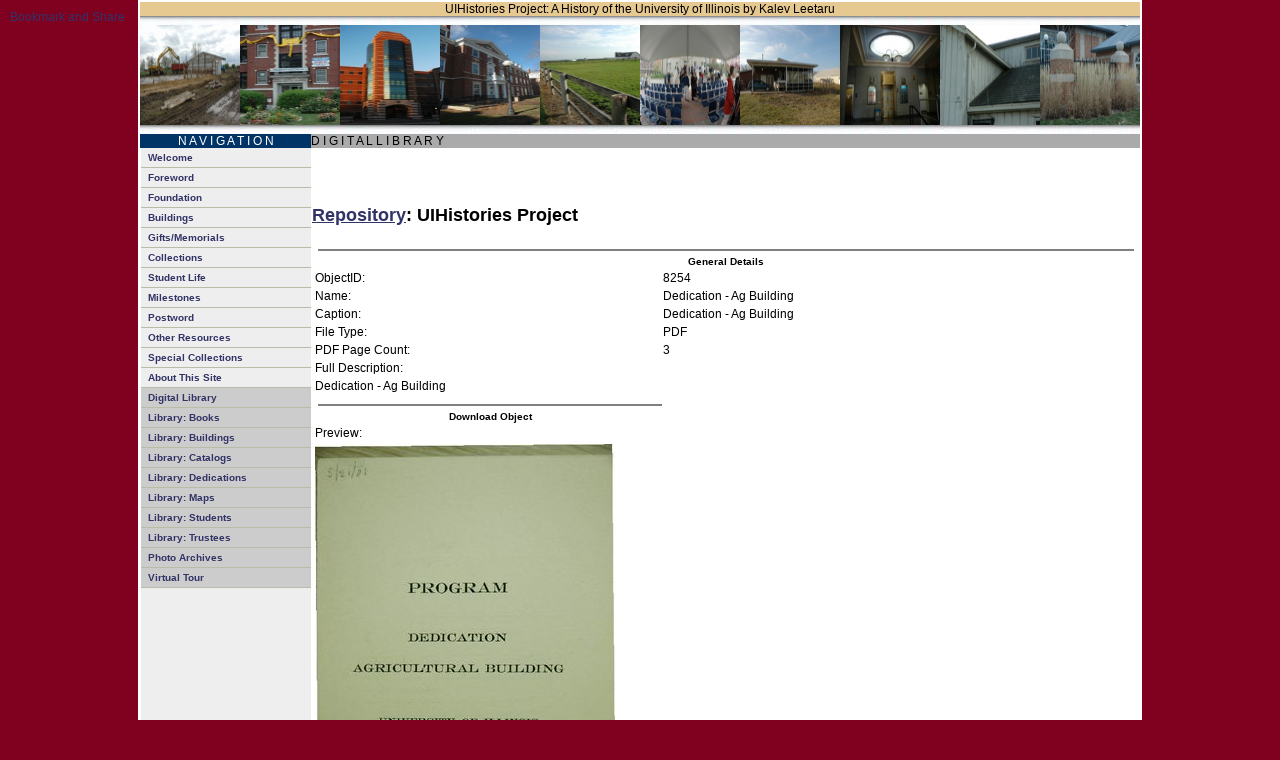

--- FILE ---
content_type: text/html; charset=UTF-8
request_url: https://uihistories.library.illinois.edu/cgi-bin/rview?REPOSID=8&ID=8254
body_size: 11513
content:
<!DOCTYPE HTML PUBLIC "-//W3C//DTD HTML 3.2 Final//EN">

<HEAD>
<TITLE>UIHistories Project Repository: Dedication - Ag Building</TITLE>
<LINK REL="stylesheet" TYPE="text/css" href="https://uihistories.library.illinois.edu/default.css" TITLE="fonts">
<META HTTP-EQUIV="Content-Type" CONTENT="text/html; charset=iso-8859-1">
</HEAD>

<body text="#666666" link="#323366" vlink="#C08923" leftmargin="0" topmargin="0" marginwidth="0" marginheight="0" bgcolor="#003366">



<DIV ALIGN=CENTER>

<TABLE BORDER=0 BGCOLOR=#FFFFFF CELLSPACING=1><TR><TD>

<TABLE BORDER=0 CELLPADDING="0" CELLSPACING="0" BORDERCOLOR="#FFFFFF" WIDTH=1000 BGCOLOR=#FFFFFF>

<TR><TD BGCOLOR=#e6c891 COLSPAN=5 ALIGN=CENTER><font color=#000000>UIHistories Project: A History of the University of Illinois by Kalev Leetaru</font></TD></TR>

<TR><TD BGCOLOR=#FFFFFF COLSPAN=5><IMG src="https://uihistories.library.illinois.edu/shadow_upper.jpg" WIDTH=100%></TD></TR>

<TR><TD BGCOLOR=#FFFFFF COLSPAN=5><A HREF="https://uihistories.library.illinois.edu/cgi-bin/viewimg?ID=63416"><IMG SRC="https://uihistories.library.illinois.edu/photoarchive/images/64/C734id2NyBV8t5d2HFa25b0Gmj3Z7qSyFs7x0ufzhSlbY6369XE6SWloJ6ZCOK2qY35Q3rpo9guxh1o7hjnKg0jV2Ce67uZ2Smyo3eOw5Bd7_9163.jpg" BORDER=0 HEIGHT=100 WIDTH=100></A><A HREF="https://uihistories.library.illinois.edu/cgi-bin/viewimg?ID=75084"><IMG SRC="https://uihistories.library.illinois.edu/photoarchive/images/106/LA11xa09uDB1A0VFbJn02EfbwWr58c04TnWyfb3gpWIItbl0i16s2ove2E4i9Q4R32n00R5MxaQyTj9Te5jq0eofLa3ukU4Q0NVFm39MQM_29896.jpg" BORDER=0 HEIGHT=100 WIDTH=100></A><A HREF="https://uihistories.library.illinois.edu/cgi-bin/viewimg?ID=43985"><IMG SRC="https://uihistories.library.illinois.edu/photoarchive/images/111/7TjZ4Sp6X6muJVZoK8OFie4WuP4Ke35TDfO1II9690pawJf91OYoTxwX2wn29K0u8JWox4sbzsxr6jAm17p8MyytZ3RVSrIPp96XnkV0MQk_1829.jpg" BORDER=0 HEIGHT=100 WIDTH=100></A><A HREF="https://uihistories.library.illinois.edu/cgi-bin/viewimg?ID=50831"><IMG SRC="https://uihistories.library.illinois.edu/photoarchive/images/158/kWO4DJM6Y0q6YbFSP87BSNbaExaUzXp0Tvhy2W6I6S6W8MuJkUHHmf7M02Li07ZVfI4mEY68c4sILQfY951AZkcQWj0rgQN2n1AgUcqK6Y4_3780.jpg" BORDER=0 HEIGHT=100 WIDTH=100></A><A HREF="https://uihistories.library.illinois.edu/cgi-bin/viewimg?ID=2143"><IMG SRC="https://uihistories.library.illinois.edu/photoarchive/images/131/uCceN0yheHTzPkP8LjS4eEALw7gB8h4KhLRx0991C0g5p3mozc0f834E6a64WBm4BQ97wytFxCucyOvyWB1Dyu3tittI1gMZ62X7wX99IvR4l9_1.jpg" BORDER=0 HEIGHT=100 WIDTH=100></A><A HREF="https://uihistories.library.illinois.edu/cgi-bin/viewimg?ID=38236"><IMG SRC="https://uihistories.library.illinois.edu/photoarchive/images/159/3MlMvO19U33UlKgA1r19HS1O32HDt557fyuIEv00yNFCZY7gJ0GEHn9p25Vi3FyGc1JtwCD670z19liAr8g36xa97SfT0X8ZEz692keDhI0id2_1.jpg" BORDER=0 HEIGHT=100 WIDTH=100></A><A HREF="https://uihistories.library.illinois.edu/cgi-bin/viewimg?ID=51191"><IMG SRC="https://uihistories.library.illinois.edu/photoarchive/images/185/AS2CtGL3e35GK33a8E7XTH1ZXKirsyQ6m70T1BZCbKg1TQxK01hIx7SVntXh6bQ1qZba7prdYUrBsGY7rprt22u34Cv3SduPor2748l3e7a_7103.jpg" BORDER=0 HEIGHT=100 WIDTH=100></A><A HREF="https://uihistories.library.illinois.edu/cgi-bin/viewimg?ID=13101"><IMG SRC="https://uihistories.library.illinois.edu/photoarchive/images/59/0vo73FJGb4iR7L0SG5LiAfxjPgXFTl2IL39DpP9b6dujfyr8c1vNe6u87j9d8yti7T4N4NcErZTK4153096uj0jpdiWjnY0D8n50sgj52Ib5ciY_1.jpg" BORDER=0 HEIGHT=100 WIDTH=100></A><A HREF="https://uihistories.library.illinois.edu/cgi-bin/viewimg?ID=2718"><IMG SRC="https://uihistories.library.illinois.edu/photoarchive/images/55/jNs798zg59m7RM13b5m5EL3903pgarEw2sp4eJVx45jqI94NGoiaF3y39W7L2Z5d9194YL4SO9fxm7gV0H9Z5Ad4xKQF54V0137pdM1nm994k7z_1.jpg" BORDER=0 HEIGHT=100 WIDTH=100></A><A HREF="https://uihistories.library.illinois.edu/cgi-bin/viewimg?ID=46877"><IMG SRC="https://uihistories.library.illinois.edu/photoarchive/images/135/8da5s56kyRFgglbe55038Lg9J5HWz1t42ofA0oYM2sLt9vaaq5wx7sM5Bbh9sj0BI1glYcVYm660kpJa3m9cZW9nCou3f67m4HuCUeyC1r_31734.jpg" BORDER=0 HEIGHT=100 WIDTH=100></A></TD></TR>

<TR><TD BGCOLOR=#FFFFFF COLSPAN=5><IMG src="https://uihistories.library.illinois.edu/shadow_lower.jpg" WIDTH=100%></TD></TR>

<TR><TD BGCOLOR=#003366 COLSPAN=2 ALIGN=CENTER> <FONT COLOR=#FFFFFF>N A V I G A T I O N</FONT></TD><TD BGCOLOR=#AAAAAA COLSPAN=3 ALIGN=LEFT>      D I G I T A L  L I B R A R Y</TD></TR>



<TR><TD> </TD><TD VALIGN=TOP BGCOLOR=#EEEEEE WIDTH=100>

<!--NAVBARSTART-->

<div id="sidebar">
 
    <A href="https://uihistories.library.illinois.edu/cgi-bin/cview?SITEID=1&ID=1" class="menuitems">Welcome</A> 

    <A href="https://uihistories.library.illinois.edu/cgi-bin/cview?SITEID=1&ID=312" class="menuitems">Foreword</A>

    <A href="https://uihistories.library.illinois.edu/cgi-bin/cview?SITEID=1&ID=286" class="menuitems">Foundation</A>

    <A href="https://uihistories.library.illinois.edu/cgi-bin/cview?SITEID=1&ID=284" class="menuitems">Buildings</A>

    <A href="https://uihistories.library.illinois.edu/cgi-bin/cview?SITEID=1&ID=291" class="menuitems">Gifts/Memorials</A>

    <A href="https://uihistories.library.illinois.edu/cgi-bin/cview?SITEID=1&ID=294" class="menuitems">Collections</A>

    <A href="https://uihistories.library.illinois.edu/cgi-bin/cview?SITEID=1&ID=330" class="menuitems">Student Life</A>

    <A href="https://uihistories.library.illinois.edu/cgi-bin/cview?SITEID=1&ID=315" class="menuitems">Milestones</A>

    <A href="https://uihistories.library.illinois.edu/cgi-bin/cview?SITEID=1&ID=313" class="menuitems">Postword</A>

    <A href="https://uihistories.library.illinois.edu/cgi-bin/cview?SITEID=1&ID=314" class="menuitems">Other Resources</A>

    <A href="https://uihistories.library.illinois.edu/cgi-bin/cview?SITEID=1&ID=341" class="menuitems">Special Collections</A>

    <A href="https://uihistories.library.illinois.edu/cgi-bin/cview?SITEID=1&ID=340" class="menuitems">About This Site</A>

    <A href="https://uihistories.library.illinois.edu/cgi-bin/rview?REPOSID=8" class="menuitems" style="background: #CCCCCC">Digital Library</A>

    <A href="https://uihistories.library.illinois.edu/cgi-bin/rview_search?mode=search&REPOSID=8&DOCTYPE_BOOK=on" class="menuitems" style="background: #CCCCCC">Library: Books</A>
    <A href="https://uihistories.library.illinois.edu/cgi-bin/rview_search?mode=search&REPOSID=8&DOCTYPE_BUILDINGS=on" class="menuitems" style="background: #CCCCCC">Library: Buildings</A>
    <A href="https://uihistories.library.illinois.edu/cgi-bin/rview_search?mode=search&REPOSID=8&DOCTYPE_COURSECATALOGS=on" class="menuitems" style="background: #CCCCCC">Library: Catalogs</A>
    <A href="https://uihistories.library.illinois.edu/cgi-bin/rview_search?mode=search&REPOSID=8&DOCTYPE_BUILDINGDEDICATION=on" class="menuitems" style="background: #CCCCCC">Library: Dedications</A>
    <A href="https://uihistories.library.illinois.edu/cgi-bin/rview_search?mode=search&REPOSID=8&DOCTYPE_MAP=on" class="menuitems" style="background: #CCCCCC">Library: Maps</A>
    <A href="https://uihistories.library.illinois.edu/cgi-bin/rview_search?mode=search&REPOSID=8&DOCTYPE_STUDENTLIFE=on" class="menuitems" style="background: #CCCCCC">Library: Students</A>
    <A href="https://uihistories.library.illinois.edu/cgi-bin/rview_search?mode=search&REPOSID=8&DOCTYPE_BOT=on" class="menuitems" style="background: #CCCCCC">Library: Trustees</A>

    <A href="https://uihistories.library.illinois.edu/photoarchive/" class="menuitems" style="background: #CCCCCC">Photo Archives</A>

    <A href="https://uihistories.library.illinois.edu/virtualtour/" class="menuitems" style="background: #CCCCCC">Virtual Tour</A>

</div>

<!--NAVBAREND-->

</TD><TD> </TD><TD WIDTH=900 VALIGN=TOP>

<!-- AddThis Button BEGIN -->
<div style="position:absolute;z-index: 20;top: 10px;left: 10px;"><a class="addthis_button" href="http://www.addthis.com/bookmark.php?v=250&username=leetaru"><img src="http://s7.addthis.com/static/btn/v2/lg-share-en.gif" width="125" height="16" alt="Bookmark and Share" style="border:0"/></a><script type="text/javascript" src="http://s7.addthis.com/js/250/addthis_widget.js#username=leetaru"></script></div>
<!-- AddThis Button END -->
<BR><BR>









<!-- <WEBEDITOR_TITLE> </WEBEDITOR_TITLE> --><!--WEBEDITOR_BODYSTART--><BR>


<h2><A HREF="https://uihistories.library.illinois.edu/cgi-bin/rview?REPOSID=8">Repository</A>: UIHistories Project</h2><TABLE BORDER=0 WIDTH=100%>
    <TR><TH COLSPAN=2><HR NOSHADE> General Details </TH></TR>
    <TR><TD> ObjectID: </TD><TD> 8254 </TD></TR>
    <TR><TD> Name: </TD><TD> Dedication - Ag Building </TD></TR>
    <TR><TD> Caption: </TD><TD> Dedication - Ag Building </TD></TR>
    <TR><TD> File Type: </TD><TD> PDF </TD></TR>
    <TR><TD> PDF Page Count: </TD><TD> 3 </TD></TR>
    
    
    <TR><TD COLSPAN=2> Full Description: </TD</TR>
    <TR><TD COLSPAN=2> Dedication - Ag Building </TD</TR>
    </TABLE>
    
    <TABLE BORDER=0>
    <TR><TH COLSPAN=2><HR NOSHADE> Download Object </TH></TR>
    <TR><TD COLSPAN=2> Preview:</TD></TR>
    <TR><TD COLSPAN=2> <a href="https://uihistories.library.illinois.edu/REPOSITORYCACHE/16/2xIRqnJa63nG3713Q8i3EAUIxTy3jE25br1c3r86E8P0fC24UI1227914XKC0m14cO2WohdN3qTmF78Qftok97uUz19120onjmI3AUtoD85_16884.pdf"><IMG SRC="https://uihistories.library.illinois.edu/REPOSITORYCACHE/159/qWt47vZnsjK7c4kyNVU92D1MJmRPDoNnM185b4WShc2O5lYxp7KcL3yK906aOg8237O0v7Fw1n67SY5ZU7Ojy43c2E0dosl3360U9zaI16_16884.jpg"></A> </TD></TR>
    <TR><TD> Download Full File: </TD><TD> <A HREF="https://uihistories.library.illinois.edu/REPOSITORYCACHE/16/2xIRqnJa63nG3713Q8i3EAUIxTy3jE25br1c3r86E8P0fC24UI1227914XKC0m14cO2WohdN3qTmF78Qftok97uUz19120onjmI3AUtoD85_16884.pdf">Download (Local)</A>  (<I>1M</I>) </TD></TR>
    <TR><TD> View File: </TD><TD> <A HREF="https://uihistories.library.illinois.edu/cgi-bin/rview_browsepdf?REPOSID=8&ID=8254">[BROWSE THIS PDF FILE ONLINE]</A> </TD></TR><FORM ACTION="https://uihistories.library.illinois.edu/cgi-bin/rview_search"><INPUT TYPE=HIDDEN NAME="BUILTIN_OID" VALUE="8254"><INPUT TYPE=HIDDEN NAME="mode" VALUE="pdfsearch"><INPUT TYPE=HIDDEN NAME="REPOSID" VALUE="8"><TR><TD> Search Inside: </TD><TD> <INPUT TYPE=TEXT NAME="QUICKSEARCH_ALL"> <INPUT TYPE=SUBMIT VALUE="Search!"> </TD></TR></FORM>
    <TR><TH COLSPAN=2><HR NOSHADE> Metadata </TH></TR>
    </TABLE><BR>
    <DIV STYLE="border-style: groove;"><TABLE BORDER=0 WIDTH=100%><TR><TD COLSPAN=2><B>Document Information</B><BR><HR NOSHADE></TD></TR><TR><TD>Document Type / Theme:</TD><TD><UL><LI><A HREF="https://uihistories.library.illinois.edu/cgi-bin/rview_search?REPOSID=8&mode=search&DOCTYPE_BUILDINGDEDICATION=on">Building Dedications</A></LI></UL></TD></TR><TR><TD> Year: </TD><TD> <A HREF="https://uihistories.library.illinois.edu/cgi-bin/rview_search?REPOSID=8&mode=search&YEAR="></A> </TD></TR><TR><TD>Special Collections:</TD><TD></TD></TR><TR><TD>Campus:</TD><TD><A HREF="https://uihistories.library.illinois.edu/cgi-bin/rview_search?REPOSID=8&mode=search&CAMPUS=UIUC">Urbana-Champaign</A></TD></TR></TABLE></DIV><BR><BR>





<!--WEBEDITOR_BODYEND-->









</TD><TD> </TD></TR>

<TR><TD BGCOLOR=#e6c891 COLSPAN=5 ALIGN=CENTER>  </TD></TR>

</TABLE>

</TD></TR></TABLE>

<BR>

<div class="footer">© 2004-2011 Kalev Leetaru<BR>
For questions or historical corrections, please email <A HREF="mailto:illiarch@illinois.edu"><font color=#ffffff>illiarch@illinois.edu</font></A> <BR>

Header images from <A href="https://uihistories.library.illinois.edu/">UIHistories Phantasm Photographic Archives</A>.

</div>

</DIV>
<br><br><br>

</body>

